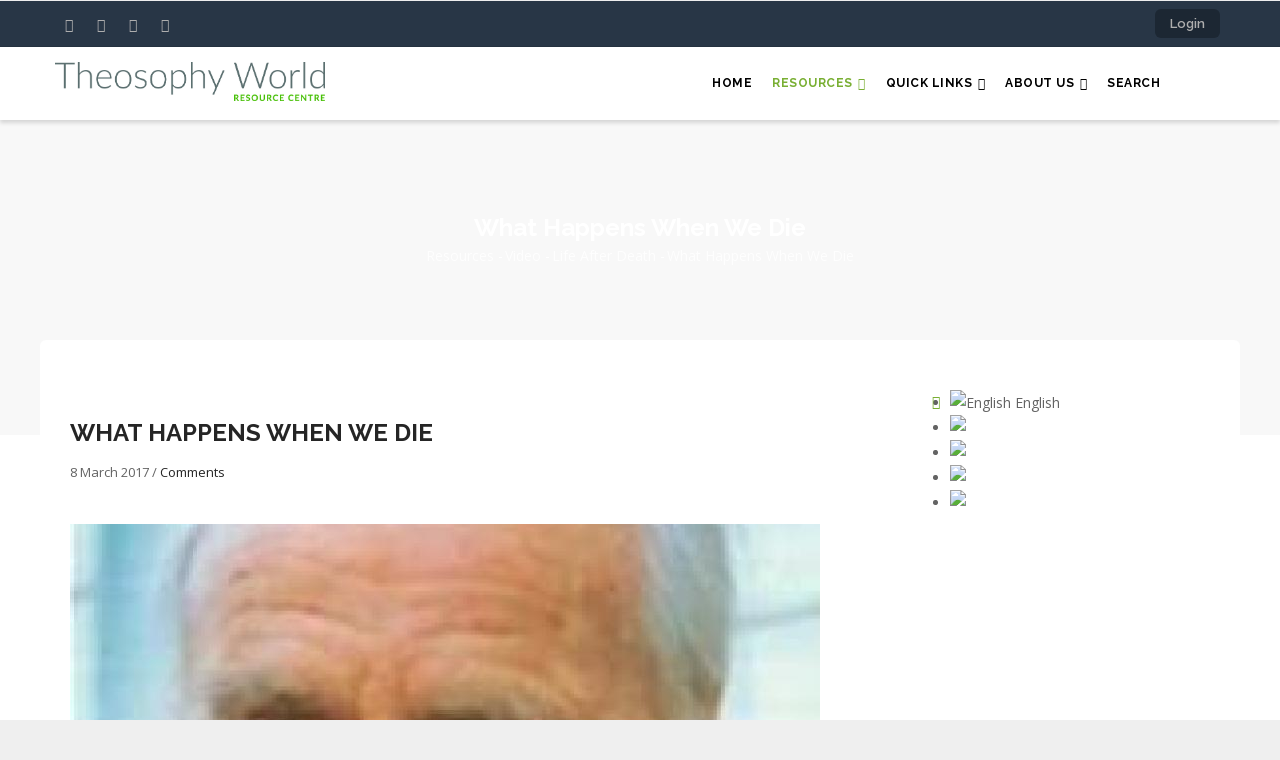

--- FILE ---
content_type: text/html; charset=UTF-8
request_url: https://theosophy.world/resource/what-happens-when-we-die
body_size: 8268
content:
<!DOCTYPE html>
<html lang="en" dir="ltr">
  <head> 
    <meta charset="utf-8" />
<script async src="https://www.googletagmanager.com/gtag/js?id=UA-96200548-1"></script>
<script>window.dataLayer = window.dataLayer || [];function gtag(){dataLayer.push(arguments)};gtag("js", new Date());gtag("set", "developer_id.dMDhkMT", true);gtag("config", "UA-96200548-1", {"groups":"default","anonymize_ip":true,"page_placeholder":"PLACEHOLDER_page_path","allow_ad_personalization_signals":false});</script>
<script>var _paq = _paq || [];(function(){var u=(("https:" == document.location.protocol) ? "https://piwik.theosophy.org.nz/" : "http://piwik.theosophy.org.nz/");_paq.push(["setSiteId", "4"]);_paq.push(["setTrackerUrl", u+"matomo.php"]);if (!window.matomo_search_results_active) {_paq.push(["trackPageView"]);}_paq.push(["setIgnoreClasses", ["no-tracking","colorbox"]]);_paq.push(["enableLinkTracking"]);var d=document,g=d.createElement("script"),s=d.getElementsByTagName("script")[0];g.type="text/javascript";g.defer=true;g.async=true;g.src=u+"matomo.js";s.parentNode.insertBefore(g,s);})();</script>
<meta name="description" content="Theosophy UK What happens when we die. Thanks to Geoffrey Farthing and the Blavatsky Trust for the making of this film exploring the esoteric teachings of the after death states and processes preceding rebirth." />
<link rel="canonical" href="https://theosophy.world/resource/what-happens-when-we-die" />
<meta name="Generator" content="Drupal 10 (https://www.drupal.org); Commerce 3" />
<meta name="MobileOptimized" content="width" />
<meta name="HandheldFriendly" content="true" />
<meta name="viewport" content="width=device-width, initial-scale=1.0" />
<link rel="alternate" hreflang="en" href="https://theosophy.world/resource/what-happens-when-we-die" />
<link rel="alternate" hreflang="fr" href="https://theosophy.world/fr/node/142" />
<link rel="alternate" hreflang="es" href="https://theosophy.world/es/node/142" />
<link rel="alternate" hreflang="zh-hans" href="https://theosophy.world/zh-hans/node/142" />
<link rel="alternate" hreflang="zh-hant" href="https://theosophy.world/zh-hant/node/142" />
<link rel="icon" href="/sites/default/files/favicon_0.ico" type="image/vnd.microsoft.icon" />

    <title>What Happens When We Die | Theosophy World</title>
    <link rel="stylesheet" media="all" href="/sites/default/files/css/css_OlLSdSSx-6KWgBIo1FTWKapyu4evBYYBEEUT50y78SQ.css?delta=0&amp;language=en&amp;theme=gavias_edmix&amp;include=eJxtjUEOwjAMBD8EyZMqpzGRVceubAeR38Oloiocd3ZXs6phrjZ24FRN9zIiVG4NngS-FNZ1K4O4ouU_LIE7hqeHqQRKPX5YO73yOSTfSBJTx6UZolyWrAX47jGZpB2dM30cDPMrP6Eft08P7LmA4xuUoFS0" />
<link rel="stylesheet" media="all" href="/sites/default/files/css/css_KqkoC17LWCMK0GLEovkgn7jBU59N0r79GwHhHr01DjY.css?delta=1&amp;language=en&amp;theme=gavias_edmix&amp;include=eJxtjUEOwjAMBD8EyZMqpzGRVceubAeR38Oloiocd3ZXs6phrjZ24FRN9zIiVG4NngS-FNZ1K4O4ouU_LIE7hqeHqQRKPX5YO73yOSTfSBJTx6UZolyWrAX47jGZpB2dM30cDPMrP6Eft08P7LmA4xuUoFS0" />
<link rel="stylesheet" media="all" href="//fonts.googleapis.com/css?family=Raleway:400,600,700,800,900" />
<link rel="stylesheet" media="all" href="//fonts.googleapis.com/css?family=Open+Sans:400,600,700,800" />
<link rel="stylesheet" media="all" href="/sites/default/files/css/css_AYYjgGpCBG2Z45geesM0BTxwIGoIvE_d3Lm2OiVYaAc.css?delta=4&amp;language=en&amp;theme=gavias_edmix&amp;include=eJxtjUEOwjAMBD8EyZMqpzGRVceubAeR38Oloiocd3ZXs6phrjZ24FRN9zIiVG4NngS-FNZ1K4O4ouU_LIE7hqeHqQRKPX5YO73yOSTfSBJTx6UZolyWrAX47jGZpB2dM30cDPMrP6Eft08P7LmA4xuUoFS0" />


    <script type="application/json" data-drupal-selector="drupal-settings-json">{"path":{"baseUrl":"\/","pathPrefix":"","currentPath":"node\/142","currentPathIsAdmin":false,"isFront":false,"currentLanguage":"en"},"pluralDelimiter":"\u0003","suppressDeprecationErrors":true,"matomo":{"disableCookies":false,"trackColorbox":true,"trackMailto":true},"fitvids":{"selectors":".node","custom_vendors":["iframe[src^=\u0022https:\/\/youtu.be\u0022]"],"ignore_selectors":""},"google_analytics":{"account":"UA-96200548-1","trackOutbound":true,"trackMailto":true,"trackTel":true,"trackDownload":true,"trackDownloadExtensions":"7z|aac|arc|arj|asf|asx|avi|bin|csv|doc(x|m)?|dot(x|m)?|exe|flv|gif|gz|gzip|hqx|jar|jpe?g|js|mp(2|3|4|e?g)|mov(ie)?|msi|msp|pdf|phps|png|ppt(x|m)?|pot(x|m)?|pps(x|m)?|ppam|sld(x|m)?|thmx|qtm?|ra(m|r)?|sea|sit|tar|tgz|torrent|txt|wav|wma|wmv|wpd|xls(x|m|b)?|xlt(x|m)|xlam|xml|z|zip","trackColorbox":true},"gavias_load_ajax_view":"\/custom\/gavias_hook\/ajax_view","user":{"uid":0,"permissionsHash":"5fcd726a4204b4270a6573628efc31b09711e19ba2bb763a34dd45e5837c47f7"}}</script>
<script src="/core/assets/vendor/jquery/jquery.min.js?v=3.7.1"></script>
<script src="/sites/default/files/languages/en_33wqiW3u80gCYE9kMs6EDDsStIlaoODs-ro9hxb1FQs.js?t8s2t3"></script>
<script src="/core/misc/drupalSettingsLoader.js?v=10.6.2"></script>
<script src="/core/misc/drupal.js?v=10.6.2"></script>
<script src="/core/misc/drupal.init.js?v=10.6.2"></script>
<script src="/themes/gavias_edmix/vendor/jquery-migrate.min.js?v=10.6.2"></script>
<script src="/themes/gavias_edmix/js/bootstrap.js?v=10.6.2"></script>
<script src="/themes/gavias_edmix/js/imagesloader.min.js?v=10.6.2"></script>
<script src="/themes/gavias_edmix/vendor/jquery.easing.js?v=10.6.2"></script>
<script src="/themes/gavias_edmix/vendor/jquery.appear.js?v=10.6.2"></script>
<script src="/themes/gavias_edmix/vendor/jquery.easypiechart.min.js?v=10.6.2"></script>
<script src="/themes/gavias_edmix/vendor/owl-carousel/owl.carousel.min.js?v=10.6.2"></script>
<script src="/themes/gavias_edmix/vendor/waypoint.js?v=10.6.2"></script>
<script src="/themes/gavias_edmix/vendor/count-to.js?v=10.6.2"></script>
<script src="/themes/gavias_edmix/vendor/masonry.pkgd.min.js?v=10.6.2"></script>
<script src="/themes/gavias_edmix/vendor/isotope.pkgd.min.js?v=10.6.2"></script>
<script src="/themes/gavias_edmix/vendor/aos.js?v=10.6.2"></script>
<script src="/themes/gavias_edmix/vendor/jpreloader.min.js?v=10.6.2"></script>
<script src="/themes/gavias_edmix/vendor/prettyphoto/js/jquery.prettyPhoto.js?v=10.6.2"></script>
<script src="/themes/gavias_edmix/vendor/ytplayer/js/jquery.mb.YTPlayer.min.js?v=10.6.2"></script>
<script src="/themes/gavias_edmix/vendor/jquery.typer/src/jquery.typer.js?v=10.6.2"></script>
<script src="/themes/gavias_edmix/vendor/perfect-scrollbar.jquery.min.js?v=10.6.2"></script>
<script src="/themes/gavias_edmix/vendor/magnific/jquery.magnific-popup.min.js?v=10.6.2"></script>
<script src="/themes/gavias_edmix/vendor/slick/slick.min.js?v=10.6.2"></script>
<script src="/themes/gavias_edmix/vendor/popup-gallery/js/lightgallery.min.js?v=10.6.2"></script>
<script src="/themes/gavias_edmix/js/main.js?v=10.6.2"></script>
<script src="/modules/gavias_sliderlayer/vendor/revolution/js/source/jquery.themepunch.tools.min.js?v=1.x"></script>
<script src="/modules/gavias_sliderlayer/vendor/revolution/js/source/jquery.themepunch.revolution.js?v=1.x"></script>
<script src="/modules/gavias_sliderlayer/vendor/revolution/js/extensions/revolution.extension.actions.min.js?v=1.x"></script>
<script src="/modules/gavias_sliderlayer/vendor/revolution/js/extensions/revolution.extension.carousel.min.js?v=1.x"></script>
<script src="/modules/gavias_sliderlayer/vendor/revolution/js/extensions/revolution.extension.kenburn.min.js?v=1.x"></script>
<script src="/modules/gavias_sliderlayer/vendor/revolution/js/extensions/revolution.extension.layeranimation.min.js?v=1.x"></script>
<script src="/modules/gavias_sliderlayer/vendor/revolution/js/extensions/revolution.extension.migration.min.js?v=1.x"></script>
<script src="/modules/gavias_sliderlayer/vendor/revolution/js/extensions/revolution.extension.navigation.min.js?v=1.x"></script>
<script src="/modules/gavias_sliderlayer/vendor/revolution/js/extensions/revolution.extension.parallax.min.js?v=1.x"></script>
<script src="/modules/gavias_sliderlayer/vendor/revolution/js/extensions/revolution.extension.slideanims.min.js?v=1.x"></script>
<script src="/modules/gavias_sliderlayer/vendor/revolution/js/extensions/revolution.extension.video.min.js?v=1.x"></script>


    <link rel="stylesheet" href="https://theosophy.world/themes/gavias_edmix/css/custom.css" media="screen" />
    <link rel="stylesheet" href="https://theosophy.world/themes/gavias_edmix/css/update.css" media="screen" />

    

    
          <style class="customize">body{font-weight: 13;}</style>
    
  </head>

  
  <body class="layout-no-sidebars boxed not-preloader path-node node--type-portfolio">

    <a href="#main-content" class="visually-hidden focusable">
      Skip to main content
    </a>
    
      <div class="dialog-off-canvas-main-canvas" data-off-canvas-main-canvas>
    <div class="body-page gva-body-page">
	    <header id="header" class="header-v1">
  
  <div class="topbar">
  <div class="container">
    <div class="row">
      
      <div class="topbar-left col-sm-6 col-xs-6">
        <div class="social-list">
                      <a href="https://facebook.com/TheosophyWorld"><i class="fa fa-facebook"></i></a>
           
                      <a href="https://twitter.com/TheosophyWorld/"><i class="fa fa-twitter-square"></i></a>
           
           
                      <a href="https://www.instagram.com/TheosophyNZ/"><i class="fa fa-instagram"></i></a>
           
           
           
           
           
                      <a href="https://www.youtube.com/channel/UCe_NZQ87GwTkQcVFQjZI3rA/playlists"><i class="fa fa-youtube-square"></i></a>
           
            
            
        </div>
      </div>

      <div class="topbar-right col-sm-6 col-xs-6">
        
                  <ul class="gva_topbar_menu">
            <li><a href="/user/login">Login</a></li>
          </ul>  
          
      </div>

    </div>
  </div>  
</div>

            

   <div class="header-main gv-sticky-menu">
      <div class="container header-content-layout">
         <div class="header-main-inner p-relative">
            <div class="row">
              <div class="col-md-3 col-sm-6 col-xs-8 branding">
                                    <div>
    
      <a href="/" title="Home" rel="home" class="site-branding-logo">
        
        <img src="/sites/default/files/TS%20World%20-%20Logo%20-%20Colour_0.jpg" alt="Home" />
        
    </a>
    
  </div>

                              </div>

              <div class="col-md-9 col-sm-6 col-xs-4 p-static">
                <div class="header-inner clearfix">
                  <div class="main-menu">
                    <div class="area-main-menu">
                      <div class="area-inner">
                        <div class="gva-offcanvas-mobile">
                          <div class="close-offcanvas hidden"><i class="fa fa-times"></i></div>
                                                        <div>
    <nav role="navigation" aria-labelledby="block-gavias-edmix-main-menu-menu" id="block-gavias-edmix-main-menu" class="block block-menu navigation menu--main">
          
  
    
  <div class="block-content">
                 
<div class="gva-navigation">

              <ul  class="clearfix gva_menu gva_menu_main">
      
                              
            <li  class="menu-item ">
        <a href="/">
                    Home
            
        </a>
          
              </li>
                          
            <li  class="menu-item menu-item--expanded menu-item--active-trail ">
        <a href="/">
                    Resources
                      <span class="icaret nav-plus fa fa-angle-down"></span>
            
        </a>
          
                                <ul class="menu sub-menu">
                              
            <li  class="menu-item menu-item--collapsed">
        <a href="/portfolio/term/articles">
                    Articles
            
        </a>
          
              </li>
                          
            <li  class="menu-item menu-item--collapsed">
        <a href="/portfolio/term/audio">
                    Audio
            
        </a>
          
              </li>
                          
            <li  class="menu-item menu-item--collapsed">
        <a href="/portfolio/term/brochures">
                    Brochures
            
        </a>
          
              </li>
                          
            <li  class="menu-item menu-item--collapsed">
        <a href="/portfolio/term/ebooks">
                    eBooks
            
        </a>
          
              </li>
                          
            <li  class="menu-item">
        <a href="/portfolio/term/events">
                    Events
            
        </a>
          
              </li>
                          
            <li  class="menu-item menu-item--collapsed">
        <a href="/portfolio/term/photos">
                    Photos
            
        </a>
          
              </li>
                          
            <li  class="menu-item menu-item--collapsed">
        <a href="/portfolio/term/poems">
                    Poems
            
        </a>
          
              </li>
                          
            <li  class="menu-item menu-item--collapsed">
        <a href="/portfolio/term/publications">
                    Publications
            
        </a>
          
              </li>
                          
            <li  class="menu-item menu-item--collapsed">
        <a href="/portfolio/term/quotes">
                    Quotes
            
        </a>
          
              </li>
                          
            <li  class="menu-item menu-item--collapsed">
        <a href="/portfolio/term/study-guides">
                    Study Guides
            
        </a>
          
              </li>
                          
            <li  class="menu-item">
        <a href="/tsbooks/home">
                    TS Books (full text)
            
        </a>
          
              </li>
                          
            <li  class="menu-item menu-item--collapsed">
        <a href="/encyclopedia/home">
                    TS Encyclopedia
            
        </a>
          
              </li>
                          
            <li  class="menu-item menu-item--collapsed menu-item--active-trail">
        <a href="/portfolio/term/video">
                    Video
            
        </a>
          
              </li>
        </ul>
  
              </li>
                          
            <li  class="menu-item menu-item--expanded ">
        <a href="/portfolio/term/quick-links">
                    Quick Links
                      <span class="icaret nav-plus fa fa-angle-down"></span>
            
        </a>
          
                                <ul class="menu sub-menu">
                              
            <li  class="menu-item">
        <a href="/resource/quick-links/links-useful-websites">
                    Links to useful websites
            
        </a>
          
              </li>
                          
            <li  class="menu-item">
        <a href="/resource/quick-links/mahatma-letters-wiki">
                    Mahatma Letters Wiki
            
        </a>
          
              </li>
                          
            <li  class="menu-item">
        <a href="/campbell-theosophical-research-library">
                    The Campbell Theosophical Research Library
            
        </a>
          
              </li>
                          
            <li  class="menu-item">
        <a href="/resource/quick-links/theosophical-order-service-india">
                    Theosophical Order of Service in India
            
        </a>
          
              </li>
                          
            <li  class="menu-item">
        <a href="/resource/quick-links/theosophical-retreat-centers">
                    Theosophical Retreat Centers
            
        </a>
          
              </li>
                          
            <li  class="menu-item">
        <a href="/theosophy-country-websites-around-world">
                    Theosophy - Country websites from around the world
            
        </a>
          
              </li>
                          
            <li  class="menu-item">
        <a href="/resource/quick-links/theosophy-wiki">
                    Theosophy Wiki
            
        </a>
          
              </li>
        </ul>
  
              </li>
                          
            <li  class="menu-item menu-item--expanded ">
        <a href="/">
                    About Us
                      <span class="icaret nav-plus fa fa-angle-down"></span>
            
        </a>
          
                                <ul class="menu sub-menu">
                              
            <li  class="menu-item">
        <a href="/article/about-theosophyworld">
                    About Theosophy.World
            
        </a>
          
              </li>
                          
            <li  class="menu-item">
        <a href="/article/content-acceptance-policy">
                    Content acceptance policy
            
        </a>
          
              </li>
                          
            <li  class="menu-item">
        <a href="/article/guide-ebook-formats">
                    Guide to eBook Formats
            
        </a>
          
              </li>
                          
            <li  class="menu-item">
        <a href="/guide-using">
                    Guide to finding resources
            
        </a>
          
              </li>
        </ul>
  
              </li>
                          
            <li  class="menu-item ">
        <a href="/solr-multilingual">
                    Search
            
        </a>
          
              </li>
        </ul>
  

</div>


        </div>  
</nav>

  </div>

                          
                            
                                                      <div class="after-offcanvas hidden">
                                <div>
    <div id="block-welcometotheosopedia" class="block block-block-content block-block-content4f14121e-c734-45f6-a68f-53acf6a80593">
  
      <h2 class="block-title" ><span>Welcome to Theosopedia</span></h2>
    
      <div class="content block-content">
      
            <div class="field field--name-body field--type-text-with-summary field--label-hidden field__item"><p style="-webkit-text-stroke-width:0px;margin:0.5em 0px;text-align:start;"><span style="background-color:#ffffff;color:#222222;font-family:Verdana,Geneva,sans-serif;font-size:12px;font-style:normal;font-variant-caps:normal;font-variant-ligatures:normal;font-weight:400;letter-spacing:normal;line-height:inherit;orphans:2;text-decoration-color:initial;text-decoration-style:initial;text-transform:none;white-space:normal;widows:2;word-spacing:0px;"><img src="/sites/default/files/inline-images/Encyclopedia.jpeg" data-entity-uuid="&quot;ee0e8943-0428-47cd-a2f1-f3da18ecc2ea&quot;&quot;" data-entity-type="file" alt width="227" hspace="10" vspace="0" class="align-left">This Theosophical Encyclopedia contains all the articles of the printed&nbsp;</span><em><span style="background-color:#ffffff;color:#222222;font-family:Verdana,Geneva,sans-serif;font-size:12px;font-style:normal;font-variant-caps:normal;font-variant-ligatures:normal;font-weight:400;letter-spacing:normal;line-height:inherit;orphans:2;text-decoration-color:initial;text-decoration-style:initial;text-transform:none;white-space:normal;widows:2;word-spacing:0px;">Theosophical Encyclopedia</span></em><span style="background-color:#ffffff;color:#222222;font-family:Verdana,Geneva,sans-serif;font-size:12px;font-style:normal;font-variant-caps:normal;font-variant-ligatures:normal;font-weight:400;letter-spacing:normal;line-height:inherit;orphans:2;text-decoration-color:initial;text-decoration-style:initial;text-transform:none;white-space:normal;widows:2;word-spacing:0px;">&nbsp;published by the Theosophical Publishing House, Manila. In addition, new articles that are not in the printed version are continually being added. Many of the articles are also being updated.</span></p>
<p style="-webkit-text-stroke-width:0px;margin:0.5em 0px;text-align:start;"><span style="background-color:#ffffff;color:#222222;font-family:Verdana,Geneva,sans-serif;font-size:12px;font-style:normal;font-variant-caps:normal;font-variant-ligatures:normal;font-weight:400;letter-spacing:normal;line-height:inherit;orphans:2;text-decoration-color:initial;text-decoration-style:initial;text-transform:none;white-space:normal;widows:2;word-spacing:0px;">You may contribute to this Encyclopedia by sending your article by email to the General Editor at editor.theosopedia@gmail.com.</span></p>
<p style="-webkit-text-stroke-width:0px;margin:0.5em 0px;text-align:start;"><span style="background-color:#ffffff;color:#222222;font-family:Verdana,Geneva,sans-serif;font-size:12px;font-style:normal;font-variant-caps:normal;font-variant-ligatures:normal;font-weight:400;letter-spacing:normal;line-height:inherit;orphans:2;text-decoration-color:initial;text-decoration-style:initial;text-transform:none;white-space:normal;widows:2;word-spacing:0px;">This Encyclopedia is intended to be a useful resource to everyone. Although the articles are copyrighted, the articles may be quoted freely provided that the&nbsp;</span><em><span style="background-color:#ffffff;color:#222222;font-family:Verdana,Geneva,sans-serif;font-size:12px;font-style:normal;font-variant-caps:normal;font-variant-ligatures:normal;font-weight:400;letter-spacing:normal;line-height:inherit;orphans:2;text-decoration-color:initial;text-decoration-style:initial;text-transform:none;white-space:normal;widows:2;word-spacing:0px;">Theosophical Encyclopedia</span></em><span style="background-color:#ffffff;color:#222222;font-family:Verdana,Geneva,sans-serif;font-size:12px;font-style:normal;font-variant-caps:normal;font-variant-ligatures:normal;font-weight:400;letter-spacing:normal;line-height:inherit;orphans:2;text-decoration-color:initial;text-decoration-style:initial;text-transform:none;white-space:normal;widows:2;word-spacing:0px;">&nbsp;is acknowledged as the source.</span></p>
<p style="-webkit-text-stroke-width:0px;margin:0.5em 0px;text-align:start;">&nbsp;</p>
<p>&nbsp;</p>
</div>
      
    </div>
  </div>
<div id="block-gavias-edmix-tslogo" class="block block-block-content block-block-contentbc39bd0e-5d71-45e2-b6b4-891aa4febadb no-title">
  
    
      <div class="content block-content">
      
            <div class="field field--name-body field--type-text-with-summary field--label-hidden field__item"><!-- Begin MailChimp Signup Form --><link href="//cdn-images.mailchimp.com/embedcode/slim-10_7.css" rel="stylesheet" type="text/css">
<style type="text/css">
	#mc_embed_signup{background:#333333; clear:left; font:14px Helvetica,Arial,sans-serif; }
	/* Add your own MailChimp form style overrides in your site stylesheet or in this style block.
	   We recommend moving this block and the preceding CSS link to the HEAD of your HTML file. */
</style><div id="mc_embed_signup">
<form action="https://world.us19.list-manage.com/subscribe/post?u=6aad817a9b617cbee380d10f5&amp;id=dcce65f62b" method="post" id="mc-embedded-subscribe-form" name="mc-embedded-subscribe-form" class="validate" target="_blank" novalidate>
<div id="mc_embed_signup_scroll">
	<label for="mce-EMAIL">Subscribe to our newsletter</label>
<input type="email" value name="EMAIL" class="email" id="mce-EMAIL" placeholder="email address" required>
<!-- real people should not fill this in and expect good things - do not remove this or risk form bot signups--><div style="position: absolute; left: -5000px;" aria-hidden="true">
<input type="text" name="b_6aad817a9b617cbee380d10f5_dcce65f62b" tabindex="-1" value></div>
<div class="clear">
<input type="submit" value="Subscribe" name="subscribe" id="mc-embedded-subscribe" class="button"></div>
</div>
</form>
</div>
<!--End mc_embed_signup--></div>
      
    </div>
  </div>

  </div>

                            </div>
                                                 </div>
                          
                        <div id="menu-bar" class="menu-bar hidden-lg hidden-md">
                          <span class="one"></span>
                          <span class="two"></span>
                          <span class="three"></span>
                        </div>
                        
                        
                                              </div>
                    </div>
                  </div>  
                </div> 
              </div>

            </div>
         </div>
      </div>
   </div>

</header>
	
      			<div class="breadcrumbs">
			  <div>
    
<div class="breadcrumb-content-inner">
  <div class="gva-breadcrumb-content">
    <div id="block-gavias-edmix-breadcrumbs" class="text-light block gva-block-breadcrumb block-system block-system-breadcrumb-block no-title">
      <div class="breadcrumb-style" style="background-image: url(&#039;/themes/gavias_edmix/images/breadcrumb.jpg&#039;);background-position: center top;background-repeat: no-repeat;">
        <div class="container">
          <div class="breadcrumb-content-main">
            <h2 class="page-title">What Happens When We Die </h2>
             
                          
                          <div class="">
                <div class="content block-content">
                  <div class="breadcrumb-links">
  <div class="content-inner">
          <nav class="breadcrumb " role="navigation" aria-labelledby="system-breadcrumb">
        <h2 id="system-breadcrumb" class="visually-hidden">Breadcrumb</h2>
        <ol>
          
                            <li>
                          <a href="/">Resources</a>
                                      <span class=""> - </span>
              
          </li>
                            <li>
                          <a href="/portfolio/term/video">Video</a>
                                      <span class=""> - </span>
              
          </li>
                            <li>
                          <a href="/portfolio/term/life-after-death">Life After Death</a>
                                      <span class=""> - </span>
              
          </li>
                            <li>
                          
                          
          </li>
                            <li>
                          What Happens When We Die
                          
          </li>
                </ol>
      </nav>
      </div> 
</div>  
                </div>
              </div>  
                      </div> 
        </div>   
      </div> 
    </div>  
  </div>  
</div>  


  </div>

		</div>
		
	<div role="main" class="main main-page has-breadcrumb">
	
		<div class="clearfix"></div>
			

					<div class="help show hidden">
				<div class="container">
					<div class="content-inner">
						  <div>
    <div data-drupal-messages-fallback class="hidden"></div>

  </div>

					</div>
				</div>
			</div>
		
				
		<div class="clearfix"></div>
				
		<div class="clearfix"></div>
		
		<div id="content" class="content content-full">
			<div class="container container-bg">
				<div class="content-main-inner">
	<div class="row">
		
				 

		<div id="page-main-content" class="main-content col-md-12 col-xs-12">

			<div class="main-content-inner">
				
									<div class="content-top">
						  <div>
    <div id="block-gavias-edmix-dropdownlanguage-2" class="block block-dropdown-language block-dropdown-languagelanguage-interface no-title">
  
    
      <div class="content block-content">
        <div class="dropbutton-wrapper" data-drupal-ajax-container><div class="dropbutton-widget"><ul class="dropdown-language-item dropbutton"><li class="en"><span class="language-link active-language"><img class="language-icon" src="/modules/contrib/languageicons/flags/en.png" alt="English" title="English" loading="lazy" />
 English
</span></li><li class="fr"><a href="/fr/node/142" class="language-link" hreflang="fr"><img class="language-icon" src="/modules/contrib/languageicons/flags/fr.png" alt="Français" title="Français" loading="lazy" />
 Français
</a></li><li class="es"><a href="/es/node/142" class="language-link" hreflang="es"><img class="language-icon" src="/modules/contrib/languageicons/flags/es.png" alt="Español" title="Español" loading="lazy" />
 Español
</a></li><li class="zh-hans"><a href="/zh-hans/node/142" class="language-link" hreflang="zh-hans"><img class="language-icon" src="/modules/contrib/languageicons/flags/zh-hans.png" alt="Chinese, Simplified" title="Chinese, Simplified" loading="lazy" />
 Chinese, Simplified
</a></li><li class="zh-hant"><a href="/zh-hant/node/142" class="language-link" hreflang="zh-hant"><img class="language-icon" src="/modules/contrib/languageicons/flags/zh-hant.png" alt="Chinese, Traditional" title="Chinese, Traditional" loading="lazy" />
 Chinese, Traditional
</a></li></ul></div></div>
    </div>
  </div>

  </div>

					</div>
				
									<div class="content-main">
						  <div>
    <div id="block-gavias-edmix-icompany-system-main" class="block block-system block-system-main-block no-title">
  
    
      <div class="content block-content">
      
<!-- Start Display article for teaser page -->

<!-- Start Display article for detail page -->
 

<article data-history-node-id="142" class="node node-detail node--type-portfolio node--view-mode-full clearfix">
  <div class="post-block portfolio-single">
    
    <div class="row">
      <div class="col-md-12 col-sm-12 col-xs-12"> 
        <div class="post-thumbnail">
                  </div>
      </div>
          </div> 
     
    <div class="post-content">
      <span class="post-categories"></span>
      
         <h1 class="post-title">
<span>What Happens When We Die</span>
</h1>
               
      <div class="post-meta">
        <span class="post-created"> 8 March 2017 </span> /
        <span class="post-comment"> 
          <a href="/resource/what-happens-when-we-die/#comments"> Comments</a>
        </span>
      </div>
      
              <div class="node__meta hidden">
          <article>
  </article>

          <span>
            Submitted by 
<span><span>admin</span></span>
 on 8 March 2017          </span>
          
        </div>
      
      <div class="node__content clearfix">
        
      <div class="field field--name-field-image field--type-image field--label-hidden field__items">
              <div class="field__item">  <img loading="lazy" src="/sites/default/files/styles/medium/public/2018-05/geoffrey_farthing.jpg?itok=kX3kt3KV" alt="What Happens When We Die - a video with Geoffrey Farthing" />


</div>
          </div>
  
            <div class="field field--name-body field--type-text-with-summary field--label-hidden field__item"><h2>Theosophy UK What happens when we die.</h2>
<p>Thanks to Geoffrey Farthing and the Blavatsky Trust for the making of this film exploring the esoteric teachings of the after death states and processes preceding rebirth.</p>
<div style="position:relative;height:0;padding-bottom:56.25%">
<iframe allowfullscreen frameborder="0" height="360" src="https://www.youtube.com/embed/8B9fFD4h_4M?ecver=2" style="position:absolute;width:100%;height:100%;left:0" width="640"></iframe></div>
</div>
      <div id="field-language-display"><div class="js-form-item form-item js-form-type-item form-item- js-form-item-">
      <label>Language</label>
        English
        </div>
</div>
      </div>

      
    </div>

  </div>

</article>

<!-- End Display article for detail page -->

    </div>
  </div>

  </div>

					</div>
				
							</div>

		</div>

		<!-- Sidebar Left -->
				<!-- End Sidebar Left -->

		<!-- Sidebar Right -->
				<!-- End Sidebar Right -->
		
	</div>
</div>
			</div>
		</div>

		
				
		
	</div>
</div>

  
<footer id="footer" class="footer">
  <div class="footer-inner">
    
         
     <div class="footer-center">
        <div class="container">      
           <div class="row">
                              <div class="footer-first col-lg-3 col-md-3 col-sm-12 col-xs-12 column">
                    <div>
    <div id="block-gavias-edmix-icompany-block-38" class="block block-block-content block-block-contentd92471ef-3852-491a-b6e8-4ebf20b02eec">
  
      <h2 class="block-title" ><span>Society Objects</span></h2>
    
      <div class="content block-content">
      
            <div class="field field--name-body field--type-text-with-summary field--label-hidden field__item"><ol>
<li style="box-sizing: border-box;">
<p>To form a nucleus of the universal brotherhood of humanity, without distinction of race, creed, sex, caste, or colour.</p>
</li>
<li style="box-sizing: border-box;">
<p>To encourage the study of comparative religion, philosophy and science.</p>
</li>
<li style="box-sizing: border-box;">
<p>To investigate unexplained laws of nature and the powers latent in humanity.</p>
</li>
</ol>
</div>
      
    </div>
  </div>

  </div>

                </div> 
              
                             <div class="footer-second col-lg-2 col-md-2 col-sm-12 col-xs-12 column">
                    <div>
    <div id="block-gavias-edmix-icompany-block-37" class="block block-block-content block-block-contentbf2928d7-1129-4bd9-a0ce-41ca21380ae6">
  
      <h2 class="block-title" ><span>Terms and Conditions</span></h2>
    
      <div class="content block-content">
      
            <div class="field field--name-body field--type-text-with-summary field--label-hidden field__item"><ul>
<li>
<p><span style="font-family:Arial,Helvetica,sans-serif;"><a href="article/copyright-0" target="_blank">Copyright</a></span></p>
</li>
<li>
<p><span style="font-family:Arial,Helvetica,sans-serif;"><a href="/article/disclaimer-0" target="_blank">Disclaimer</a></span></p>
</li>
<li>
<p><span style="font-family:Arial,Helvetica,sans-serif;"><a href="/article/terms-use-0" target="_blank">Terms of Use</a></span></p>
</li>
<li>
<p><span style="font-family:Arial,Helvetica,sans-serif;"><a href="/article/content-acceptance-policy">Policy on Content Acceptance</a></span></p>
</li>
<li>
<p><span style="font-family:Arial,Helvetica,sans-serif;"><a href="/article/guide-ebook-formats">Guide to eBook Formats</a></span></p>
</li>
</ul>
</div>
      
    </div>
  </div>

  </div>

                </div> 
              
                              <div class="footer-third col-lg-3 col-md-3 col-sm-12 col-xs-12 column">
                    <div>
    <div id="block-gavias-edmix-icompany-block-21" class="block block-block-content block-block-contentca18f509-9017-4ed8-a252-9fae7c112bb2">
  
      <h2 class="block-title" ><span>Contact</span></h2>
    
      <div class="content block-content">
      
            <div class="field field--name-body field--type-text-with-summary field--label-hidden field__item"><h3>Address</h3> 
   <address>
    <strong>The Theosophical Society.</strong><br>
Adyar,<br> 
600 020 Chennai,<br>
 India
    </address>

<a href="/contact-us" class="btn">Contact Page</a>
</div>
      
    </div>
  </div>

  </div>

                </div> 
              
                         </div>   
        </div>
    </div>  
  </div>   

    <div id="gva-popup-ajax" class="clearfix"><div class="pajax-content"><a href="javascript:void(0);" class="btn-close"><i class="gv-icon-4"></i></a><div class="gva-popup-ajax-content clearfix"></div></div></div>
</footer>


  </div>

    
    <script src="/core/assets/vendor/once/once.min.js?v=1.0.1"></script>
<script src="/core/misc/dropbutton/dropbutton.js?v=10.6.2"></script>
<script src="/libraries/fitvids/jquery.fitvids.js?v=10.6.2"></script>
<script src="/modules/contrib/fitvids/js/init-fitvids.js?v=10.6.2"></script>
<script src="/modules/gva_blockbuilder/vendor/skrollr.min.js?v=1.x"></script>
<script src="/modules/gva_blockbuilder/vendor/main.js?v=1.x"></script>
<script src="/modules/contrib/google_analytics/js/google_analytics.js?v=10.6.2"></script>
<script src="/modules/contrib/matomo/js/matomo.js?t8s2t3"></script>

    
        
  </body>
</html>
